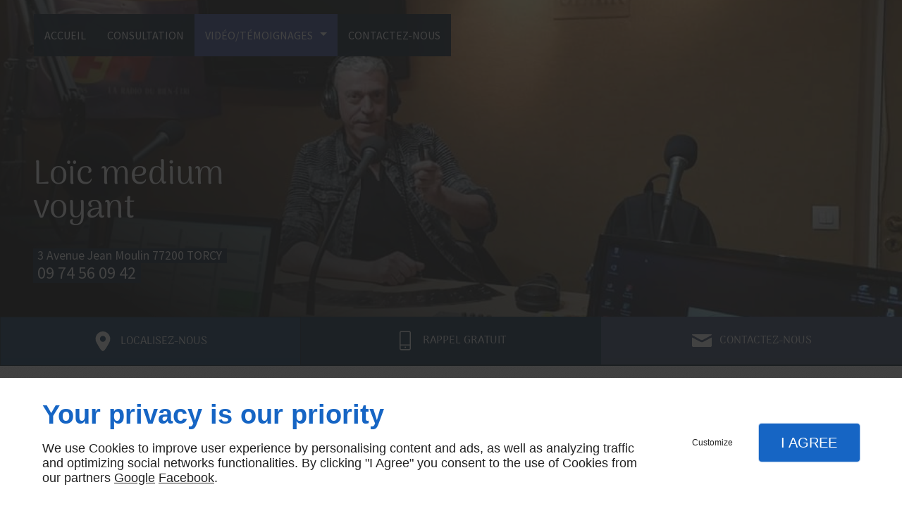

--- FILE ---
content_type: text/html; charset=utf-8
request_url: https://www.loicmediumloracleduchef.fr/videotemoignages.php?
body_size: 9563
content:
<!DOCTYPE html>
<html class="no-js" lang="fr"><head><meta charset="utf-8" /><meta name="viewport" content="width=device-width, initial-scale=1.0" /><meta lang="" name="keywords" content="Bretagne,Cuisinier,LOIC IHUEL" /><meta lang="" name="description" content="Chef cuisinier et médium tarologue LOIC IHUEL, 3 avenue Jean Moulin 77200 Torcy"  /><meta name="robots" content="index, follow" /><title>Chef cuisinier et médium tarologue - Torcy | LOIC MEDIUM L'ORACLE DU CHEF</title> <script>
(function (adwordsId, adwordsLabel) {
function callTracking(event) {
var link = event.currentTarget;
try {
Epeius.addModule({trackerId: 'ga4', id: 'ga4_ct'});
Epeius.addModule({
trackerId: 'gaw',
id: 'gaw_ct',
config: {key: adwordsId, label: adwordsLabel}
});
} catch (e) {
console.warn("Error with call-tracking !", e);
}
console.log('call-tracking');
var req = new XMLHttpRequest();
req.addEventListener("load", function () {
window.location.href = link.href;
});
req.open("GET", "/lnk-ct.json");
req.send();
event.stopImmediatePropagation();
event.preventDefault();
return false;
}
window.addEventListener('load', function () {
var calltrackingLinks = document.querySelectorAll("a[href^=tel]");
for (var i = 0; i < calltrackingLinks.length; i++) {
calltrackingLinks[i].addEventListener("click", callTracking);
}
});
})('', '')
</script>
 <!--[if lt IE 9]>
<script src="/AMBIANCE_EFVGUH7DRM_landScape/js/vendor/html5shiv.min.js"></script>
<![endif]-->
<link href="/css/ambiance.min.css?v=1758131290" rel="stylesheet" type="text/css" /><link href="/css/styles.PAGE_VY5RU2QGMC.min.css?v=1758131319" rel="stylesheet" type="text/css" /><link href="/favicon-120x120.png" sizes="120x120" rel="apple-touch-icon" /><link href="/favicon-152x152.png" sizes="152x152" rel="apple-touch-icon" /><link href="/favicon-16x16.png" sizes="16x16" rel="icon" /><link href="/favicon-180x180.png" sizes="180x180" rel="apple-touch-icon" /><link href="/favicon-192x192.png" sizes="192x192" rel="icon" /><link href="/favicon-32x32.png" sizes="32x32" rel="icon" /><link href="/favicon-512x512.png" sizes="512x512" rel="icon" /><link href="/favicon-60x60.png" sizes="60x60" rel="apple-touch-icon" /><link href="/favicon-76x76.png" sizes="76x76" rel="apple-touch-icon" /><link href="/favicon-96x96.png" sizes="96x96" rel="icon" /><link href="/favicon.ico" rel="shortcut icon" /></head><body itemscope itemtype="http://schema.org/Corporation" class="content Top" id="PAGE_VY5RU2QGMC">
<div class="stickyfooter">
<!-- Mobile Tab-bar
=================================== -->
<nav id="tab-mobile" class="tab-bar hide-for-large-up fixed"><div class="left-small">
<a class="menu-icon" href="#menu-mobile">
<span></span>
</a>
</div>
<div class="right-small">
<a class="menu-icon tiny text-center" href="#menu-mobile-infos">
<svg width="512" height="512" viewBox="0 0 512 512" xmlns="http://www.w3.org/2000/svg" xmlns:xlink="http://www.w3.org/1999/xlink" fill="#000000" class="icon-bubbles1"><path class="color1" d="M426.667 201.102c0-95.326-95.514-172.602-213.333-172.602C95.513 28.5 0 105.776 0 201.102c0 54.165 30.85 102.498 79.097 134.14 0.586 3.887 0.903 7.86 0.903 11.906 0 29.001-22.999 54.378-51.556 68.309v11.169c52.886-1.202 105.804-9.384 151.629-55.016 10.838 1.374 21.944 2.094 33.26 2.094C331.153 373.703 426.667 296.427 426.667 201.102z" /><path class="color2" d="M442.667 415.377c0-3.468 0.274-6.873 0.782-10.204C485.263 378.049 512 336.623 512 290.194c0-40.014-19.862-76.312-52.115-102.942 0.359 4.591 0.56 9.207 0.56 13.85 0 28.803-6.934 56.67-20.607 82.826 -12.897 24.671-31.202 46.697-54.406 65.474 -46.033 37.241-106.737 57.836-171.038 58.062 31.203 19.231 70.287 30.676 112.718 30.676 9.806 0 19.43-0.617 28.825-1.794 39.714 39.112 81.785 46.125 127.619 47.155v-9.573C458.806 461.986 442.667 440.234 442.667 415.377z" /></svg>
</a>
</div>
</nav><div id="tab-mobile-spacer" class="hide-for-large-up"></div>
<!-- Header
=================================== -->
<input id="publicPath" value="" hidden /><header class="dzone-header"><div class="row show-for-large-up collapse full-width headerTop fixed">
<div class="columns large-24">
<div class="row collapse">
<div class="columns large-24 text-left">
<nav class="top-bar top-nav block-nav" data-topbar="" data-options="custom_back_text: false"><div class="top-bar-section">
<ul>
<li><a href="/" target="_self">Accueil</a></li>
<li><a href="/consultation.php" target="_self">Consultation</a></li>
<li class="has-dropdown">
<a href="/videotemoignages.php" target="_self">Vidéo/témoignages</a>
<ul class="dropdown">
<li><a href="videotemoignages.php?#text_BLOCK_C8UXWL1WGJ" target="_self">Vidéo</a></li>
<li><a href="videotemoignages.php?#text_BLOCK_MEZJR3DXPV" target="_self">Témoignages</a></li>
</ul>
</li>
<li><a href="/contactez-nous.php" target="_self">Contactez-nous</a></li>
</ul>
</div>
</nav></div>
</div>
</div>
</div>
<div class="row full-width small-flex small-flex-column headerContent">
<div class="column text-left small-text-left small-flex-bottom  small-flex-grow1">
<div class="row">
<div class="column">
<figure class="block-logo wow fadeInDown" data-wow-delay=".1s"><a href="/">
<span class="txt">
Loïc medium<br />voyant</span>
</a>
</figure><div class="block-slogan wow fadeInDown" data-wow-delay=".2s">
<span class="txt"></span>
</div>
<div class="block-contact text-left wow fadeInDown" data-wow-delay=".3s">
<div itemscope="" itemtype="http://schema.org/PostalAddress" itemprop="address" class="contact-address">
<p>
<span itemprop="streetAddress">3 Avenue Jean Moulin</span>
<span itemprop="postalCode">77200</span>
<span itemprop="addressLocality">TORCY</span>
<span itemprop="addressCountry" class="hide">France</span>
</p>
</div>
<br /><p class="contact-telephone">
<a itemprop="telephone" class="tag-calltracking" href="tel:+33974560942">09 74 56 09 42</a></p>
</div>
</div>
</div>
</div>
</div>
</header>
<!-- DIAPORAMA
=================================== --><div class="dzone-slider">
<div class="row collapse full-width absolute">
<div class="large-24 columns">
<div class="block-slider">
<div class="owl-carousel header">
<div class="item-wrapper">
	<div class="item-image">
		<div class="image owl-lazy" data-bg="/ressources/images/74a8d4ae18e2.jpg" data-src="/ressources/images/74a8d4ae18e2.jpg" data-title="" data-description="" data-url="" ></div>
	</div>
</div>
<div class="item-wrapper">
	<div class="item-image">
		<div class="image owl-lazy" data-bg="/ressources/images/05a6a3d53468.jpg" data-src="/ressources/images/05a6a3d53468.jpg" data-title="" data-description="" data-url="" ></div>
	</div>
</div>
<div class="item-wrapper">
	<div class="item-image">
		<div class="image owl-lazy" data-bg="/ressources/images/5e197ac620de.jpg" data-src="/ressources/images/5e197ac620de.jpg" data-title="" data-description="" data-url="" ></div>
	</div>
</div>
</div>
</div>
</div>
</div>
</div>
<!-- CTA
=================================== -->
<div class="dzone-cta">
<div class="row collapse full-width cta">
<div class="medium-8 large-8 columns text-center">
<div class="block-button button-style3 full-width wow fadeInUp" data-wow-delay=".1s" data-wow-offset="10">
<a href="https://www.google.com/maps/?q=48.89209747,2.21410322" class="button" target="_blank">
<span class="ico"><svg xmlns="http://www.w3.org/2000/svg" xmlns:xlink="http://www.w3.org/1999/xlink" width="16" height="16" viewBox="0 0 512 512" fill="#000000" class="icon-location1"><path class="color1" d="M65.7 194.4v-0.8c0-26.4 5-51.4 14.9-74.8 9.9-23.5 23.5-43.9 40.7-61.4 17.2-17.5 37.3-31.4 60.4-41.8C204.7 5.2 229.2 0 255.2 0h0.8 0.8c26 0 50.5 5.2 73.6 15.6C353.4 26 373.5 40 390.7 57.5c17.2 17.5 30.8 38.1 40.7 61.6 9.9 23.5 14.9 48.5 14.9 75v0.8c0 1-0.1 1.8-0.4 2.3 -0.3 0.5-0.4 1.3-0.4 2.3v2.3c-0.5 6-1.1 11.7-1.7 17.1 -0.6 5.4-1.5 11.1-2.5 17.1 -1 7.5-4.7 18-10.9 31.6 -6.3 13.6-13.7 28.7-22.2 45.4 -8.6 16.7-17.9 33.8-28.1 51.2 -10.2 17.5-20.2 33.9-29.9 49.3 -9.7 15.4-18.3 28.5-25.7 39.4 -7.4 10.9-12.6 17.9-15.7 21 -4.6 4.7-9.6 9.4-15.1 14.2 -5.5 4.8-10.8 8.9-16.1 12.4 -5.2 3.5-9.8 6.3-13.8 8.3 -4 2.1-6.7 3.1-8.2 3.1s-4.4-1-8.6-3.1c-4.2-2.1-8.9-5-14.1-8.7 -5.2-3.8-10.5-8-16-12.8 -5.5-4.8-10.2-9.3-14.3-13.4 -3.3-3.1-8.5-10.1-15.4-21 -7-10.9-15.2-23.9-24.6-39.1 -9.4-15.2-19.3-31.6-29.5-49.4 -10.3-17.8-19.9-34.9-28.8-51.3 -8.9-16.5-16.5-31.6-22.7-45.5 -6.2-13.9-9.8-24.6-10.9-32.1 -1-5.7-1.8-11.3-2.5-16.9 -0.6-5.6-1.2-11.3-1.7-17.3 -0.5-0.5-0.8-1.3-0.8-2.3V194.4zM201.8 247.6c14.5 15.1 32.2 22.6 53.1 22.6 20.8 0 38.5-7.5 53.1-22.6 14.5-15 21.8-33.4 21.8-55 0-21.6-7.3-39.9-21.8-55 -14.5-15-32.2-22.6-53.1-22.6 -20.9 0-38.5 7.5-53.1 22.6 -14.5 15.1-21.8 33.4-21.8 55C180 214.2 187.3 232.6 201.8 247.6z" /></svg></span>
<span class="txt">Localisez-nous</span>
</a>
</div>
</div>
<div class="medium-8 large-8 columns text-center">
<div class="block-button button-style2 full-width wow fadeInUp" data-wow-delay=".2s" data-wow-offset="10">
<a href="wcb/wcb" class="button" data-reveal-id="smallModal" data-reveal-ajax="true">
<span class="ico"><svg xmlns="http://www.w3.org/2000/svg" version="1.1" x="0" y="0" width="16" height="16" viewBox="0 0 512 512" enable-background="new 0 0 512 512" xml:space="preserve" class="icon-phone5"><path class="color1" d="M361.4,7.2H150.8c-22.6,0-40.9,21.2-40.9,47.3v403.6c0,26.1,18.3,47.3,40.9,47.3h210.6c22.6,0,40.9-21.2,40.9-47.3V54.5	C402.3,28.4,384,7.2,361.4,7.2z M150.9,35.2h210.6c6.9,0,13,9,13,19.4v301.9H137.9V54.5C137.9,44.2,143.9,35.2,150.9,35.2z M361.4,477.5H150.8c-6.9,0-12.9-9-12.9-19.3v-73.8h236.5v73.8C374.4,468.5,368.3,477.5,361.4,477.5z M259,412.3 c-10.3,0-18.6,8.4-18.6,18.6c0,10.3,8.3,18.6,18.6,18.6s18.6-8.3,18.6-18.6C277.6,420.7,269.3,412.3,259,412.3z" /></svg></span>
<span class="txt">Rappel Gratuit</span>
</a>
</div>
</div>
<div class="medium-8 large-8 columns text-center">
<div class="block-button full-width wow fadeInUp" data-wow-delay=".3s" data-wow-offset="10">
<a href="/contactez-nous.php" class="button">
<span class="ico"><svg width="16" height="16" viewBox="0 0 512 512" xmlns="http://www.w3.org/2000/svg" xmlns:xlink="http://www.w3.org/1999/xlink" fill="#000000" class="icon-mail1"><path class="color1" d="M16.897 121.882c13.886 7.468 206.169 110.768 213.327 114.615 7.161 3.845 16.434 5.701 25.775 5.701 9.345 0 18.611-1.855 25.777-5.701 7.156-3.847 199.439-107.143 213.322-114.615C509 114.426 522.15 91 496.622 91H15.378C-10.13 91 2.997 114.426 16.897 121.882zM500.989 178.778c-15.777 8.235-209.555 109.581-219.212 114.615 -9.666 5.046-16.433 5.701-25.777 5.701 -9.341 0-16.111-0.655-25.775-5.701 -9.661-5.034-203.425-106.38-219.211-114.615C-0.097 172.995 0 179.782 0 185.026c0 5.248 0 208.692 0 208.692C0 405.643 15.883 421 28.211 421h455.578C496.116 421 512 405.643 512 393.719c0 0 0-203.444 0-208.692C512 179.782 512.111 172.995 500.989 178.778z" /></svg></span>
<span class="txt">Contactez-nous</span>
</a>
</div>
</div>
</div>
</div>
<!-- Content
=================================== -->
<div class="row full-width collapse equal-height stickyfooter-content">
<div class="columns large-24">
<main class="dzone-content czone"><div class="row sticky-position"><div class="large-24 columns"><div class="block-title blk-title"><h1>Vidéo/témoignages</h1></div></div></div><div id="row_SECTION_QMY7DUCBOU" class="row">
<div id="col_COLUMN_EYXIY0UUOQ" class="large-24 columns">
<div id="text_BLOCK_C8UXWL1WGJ" class="block-text blk-text">
<h2>Vidéo</h2>
</div>
</div>
</div><div id="row_SECTION_F6L2S4MILT" class="row">
<div id="col_COLUMN_6DTRXZSIVE" class="large-8 columns medium-8">
<div id="ext_video_BLOCK_BBK411KTCR" class="block-externalvideo blk-externalvideo">
<iframe src="https://www.youtube.com/embed/hFKSm5t3Dpg?rel=0&wmode=transparent&autohide=0" width="320" height="180" allowfullscreen="" loading="lazy"></iframe>
</div>
</div><div id="col_COLUMN_RKIN6J8O5B" class="large-8 columns medium-8">
<div id="ext_video_BLOCK_FXE727ME0T" class="block-externalvideo blk-externalvideo">
<iframe src="https://www.youtube.com/embed/XKG3BzlAzY0?rel=0&wmode=transparent&autohide=0" width="320" height="180" allowfullscreen="" loading="lazy"></iframe>
</div>
</div><div id="col_COLUMN_BEKJ3KRJUA" class="large-8 columns medium-8">
<div id="ext_video_BLOCK_4PSRHEV0D8" class="block-externalvideo blk-externalvideo">
<iframe src="https://www.youtube.com/embed/DCDeeEMA4Kc?rel=0&wmode=transparent&autohide=0" width="320" height="180" allowfullscreen="" loading="lazy"></iframe>
</div>
</div>
</div><div id="row_SECTION_Z3XWVJVIH0" class="row">
<div id="col_COLUMN_ILVOLNAA4F" class="large-8 columns medium-8">
<div id="ext_video_BLOCK_CWBU87RHM6" class="block-externalvideo blk-externalvideo">
<iframe src="https://www.youtube.com/embed/yCB2iclnpj4?rel=0&wmode=transparent&autohide=0" width="320" height="180" allowfullscreen="" loading="lazy"></iframe>
</div>
</div><div id="col_COLUMN_YTDI9N0CI8" class="large-8 columns medium-8">
<div id="ext_video_BLOCK_XHBJCRWUY8" class="block-externalvideo blk-externalvideo">
<iframe src="https://www.youtube.com/embed/r5a1nmelQ2Y?rel=0&wmode=transparent&autohide=0" width="320" height="180" allowfullscreen="" loading="lazy"></iframe>
</div>
</div><div id="col_COLUMN_D4QTFBZEAU" class="large-8 columns medium-8">
<div id="ext_video_BLOCK_BY4AG6GLDS" class="block-externalvideo blk-externalvideo">
<iframe src="https://www.youtube.com/embed/5-e0Jo7cBmc?rel=0&wmode=transparent&autohide=0" width="320" height="180" allowfullscreen="" loading="lazy"></iframe>
</div>
</div>
</div><div id="row_SECTION_66A1NEWES7" class="row">
<div id="col_COLUMN_Y86VGEPRAL" class="large-24 columns">
<div id="separator_BLOCK_ZCS0HTRQOD" class="block-separator blk-separator">
<div class="my-content"></div>
</div>
</div>
</div><div id="row_SECTION_SBMQSRMARX" class="row">
<div id="col_COLUMN_YD3FUL35F9" class="large-24 columns">
<div id="text_BLOCK_MEZJR3DXPV" class="block-text blk-text">
<h2>Témoignages</h2>
<h3>Messages</h3>
<p><strong>De : Sandra - Le 25/06/2017</strong></p>
<p>Consultation au top encore une fois! Merci et bravo à vous Loïc. Très Grand Médium, le meilleur selon Moi consulté à ce jour. Toujours dans le juste en toute simplicité, ses descriptions des êtres chers disparus et de leurs messages est inouïe !! Je recommande Loïc à 100%. A Bientôt. Sandra</p>
<p><strong>De : Nooraizah - Le 23/06/2017</strong></p>
<p>Je suis ravie de ma consultation du 17 juin 2017, un homme honnête , sincèrement bon. Plusieurs événements se sont réalisés, il ne raconte pas d'histoires, les messages des défunts sont justes . Les conseils de Loic sont efficaces. Merci beaucoup pour cette honnêtement</p>
<p><strong>De : Isabelle - Le : 14/09/2016</strong></p>
<p>Félicitations pour votre nouveau site internet.</p>
<p><strong>De: Sandrine - Le:15/09/2016</strong></p>
<p>Merci Loic pour qui tu es, pour tout cet amour et cette lumière que tu distribues lors de tes consultations. Merci pour ce merveilleux don qui te permet de nous délivrer des messages remplis de bienveillance et d'amour de nos chers défunts. J'ai eu la chance d'assister à plusieurs de tes séances à la salle Kardec et j'ai été à chaque fois scotchée par la justesse de tes messages.</p>
<p><strong>De : Marie Laure - Le : 27/09/2016</strong></p>
<p>Cher Loic, merci pour cette consultation qui je dois avouer m'a beaucoup impressionnée par l'exactitude des messages. Je suis ressortie de ce rendez vous le cœur léger et plein d'espoir. J'ai beaucoup apprécié votre accueil en toute simplicité et votre bienveillance. Amicalement,</p>
<p><strong>De : françois - Le : 13/10/16</strong></p>
<p>Merci Loïc, pour le très grand nombre de prédictions qui se sont réalisées après les séances que nous avons eu ensemble. J'ai croisé dans ma vie, trois médiums dont toi qui ont des prédictions exactes. rares sont ceux qui donnent le prénom d'un défunt présent, ou à le décrire parfaitement, tu en fais partie. A très bientôt. Amicalement. François</p>
<p><strong>De : Chantal - Le : 17/10/16</strong></p>
<p>Coucou Loïc, toutes mes sincères félicitations pour ce nouveau site que je découvre, et une fois encore mille mercis pour ton écoute attentive et la grande générosité avec laquelle tu utilise tes dons avec bienveillance afin d'apporter à chacun la meilleure aide possible. A bientôt !</p>
</div>
</div>
</div><div id="row_SECTION_VW6IFSG5FA" class="row">
<div id="col_COLUMN_S6S9CFEGZJ" class="large-24 columns">
<div id="justified_BLOCK_2YL4YQLV25" class="block-justifiedgallery blk-justifiedgallery">
<div>
<a href="/ressources/images/091194de16af.jpg" class="justifiedLightbox blk-justifiedgallery__link">
<img src="/ressources/images/091194de16af.jpg" width="486" height="1080" alt=" " class="blk-justifiedgallery__image" loading="lazy" />
</a>
</div>
<div>
<a href="/ressources/images/ed5667add10d.jpg" class="justifiedLightbox blk-justifiedgallery__link">
<img src="/ressources/images/ed5667add10d.jpg" width="486" height="1080" alt=" " class="blk-justifiedgallery__image" loading="lazy" />
</a>
</div>
<div>
<a href="/ressources/images/b6e14733bf52.jpg" class="justifiedLightbox blk-justifiedgallery__link">
<img src="/ressources/images/b6e14733bf52.jpg" width="486" height="1080" alt=" " class="blk-justifiedgallery__image" loading="lazy" />
</a>
</div>
<div>
<a href="/ressources/images/d95876347caf.jpg" class="justifiedLightbox blk-justifiedgallery__link">
<img src="/ressources/images/d95876347caf.jpg" width="486" height="1080" alt=" " class="blk-justifiedgallery__image" loading="lazy" />
</a>
</div>
</div>
</div>
</div></main></div>
</div>
<!-- ScrollUp
=================================== -->
<div class="dzone-scrollUp">
<div class="row">
<div class="columns large-24">
<div class="scrollUp">
<span class="ico"><svg xmlns="http://www.w3.org/2000/svg" version="1.1" x="0" y="0" width="512" height="512" viewBox="0 0 512 512" enable-background="new 0 0 512 512" xml:space="preserve" class="icon-arrowTop7"><path class="color1" d="M506.64 373.49c0 4.01-1.53 8.02-4.59 11.08 -6.12 6.12-16.03 6.12-22.15 0l-223.89-223.9 -223.9 223.9c-6.12 6.12-16.03 6.12-22.15 0s-6.12-16.03 0-22.15l234.98-234.98c2.94-2.94 6.92-4.59 11.08-4.59 4.15 0 8.14 1.65 11.08 4.59l234.97 234.98C505.11 365.47 506.64 369.48 506.64 373.49z" /></svg></span>
</div>
</div>
</div>
</div>
<!-- PreFooter
=================================== -->
<div class="dzone-prefooter">
<div class="row prefooter full-width">
<div class="columns large-24">
<div class="row contain-to-grid">
<div class="columns medium-10 large-6">
<div class="block-contact adresse large-text-left wow fadeInUp" data-wow-delay=".1s">
<div itemscope itemtype="http://schema.org/PostalAddress" itemprop="address" class="contact-address">
<p itemprop="contactname">IHUEL LOIC</p>
<p itemprop="streetAddress">3 Avenue Jean Moulin</p>
<p>
<span itemprop="postalCode">77200</span>
<span itemprop="addressLocality">TORCY</span>
</p>
<p itemprop="addressCountry" class="hide">France</p>
<nav class="block-socialbar tiny text-left">
<ul>                        <li class="facebook">
<a itemprop="sameAs" rel="noopener" href="https://www.facebook.com/Loic-Medium-Loracle-Du-Chef-2029012843994532/" title="Facebook" target="_blank">
<svg xmlns="http://www.w3.org/2000/svg" xmlns:xlink="http://www.w3.org/1999/xlink" width="16" height="16" viewBox="0 0 512 512" fill="#000000" class="icon-facebook1"><path class="color1" d="M293.5 494h-89.2V256h-59.5v-82l59.5 0 -0.1-48.3c0-66.9 18.1-107.6 97-107.6h65.6v82h-41c-30.7 0-32.2 11.5-32.2 32.9l-0.1 41.1h73.8l-8.7 82 -65 0L293.5 494z" /></svg>                </a>
</li>
</ul>
</nav></div>
</div>
</div>
<div class="columns medium-14 large-8">
<div class="block-contact telephone large-text-left wow fadeInUp" data-wow-delay=".2s">
<div itemscope itemtype="http://schema.org/PostalAddress" itemprop="address" class="contact-address">
<p>Contactez-nous</p>
<p class="contact-telephone">
<a itemprop="telephone" class="tag-calltracking" href="tel:+33974560942">09 74 56 09 42</a></p>
<p>(tarif local)</p>
</div>
</div>
</div>
<div class="columns large-10 show-for-large-up wow fadeInUp" data-wow-delay=".3s">
<nav class="block-nav footer-nav text-right">
<ul>
<li><a href="/" target="_self">Accueil</a></li>
<li><a href="/contactez-nous.php" target="_self">Contactez-nous</a></li>
<li><a href="/mentions-legales.php" target="_self">Mentions légales</a></li>
<li><a href="/plan-site.php" target="_self">Plan du site</a></li>
</ul>
</nav></div>
</div>
</div>
</div>
</div>
<!-- Footer
=================================== -->
<footer class="dzone-footer"><div class="row small-flex">
<div class="columns small-flex-center">
<div class="block-linkeo blk-linkeo"><span class="logo-linkeo blk-linkeo__logo" title="linkeo"><svg xmlns="http://www.w3.org/2000/svg" xmlns:xlink="http://www.w3.org/1999/xlink" width="51" height="20" viewBox="0 0 512 200" fill="#000000" class="icon-linkeo1"><path d="M456.4 144.4c23.5 11.9 45.8-5.6 52.8-27.8 7.4-23.5-1.5-55.6-25.2-65.4 -20.1-8.3-39.5 6.4-46.2 24.7 -0.4 0.8-0.6 1.6-0.9 2.5C431.8 100.6 433.2 132.6 456.4 144.4zM459.4 84.6c2.6-9.1 8.9-14.1 18.3-11 4.1 1.4 5.7 6.4 7 10 3.2 8.7 4 17.7 1.9 26.7 -2.5 10.5-11.8 18.2-22 11.9 -4.1-2.5-5.1-9.6-6.1-13.8C456.7 100.6 457.6 92.4 459.4 84.6z" /><path d="M407 140c12.8-7.9 1.1-28.1-11.8-20.2 -10.4 6.4-29.1 8.8-34.5-5.4 -0.3-0.8-0.6-1.8-0.9-2.7 14.2-1.7 28.3-3.6 42.5-5.8 5.5-0.8 7.9-6.5 8.6-11.2 1.7-12.9-2-26.4-10.7-36.1 -13.7-15.2-40.6-10.8-54 1.8 -16.6 15.7-13.8 51-3.7 69.4C354.7 152.5 387.9 151.8 407 140zM365.5 74.5c11.9-8.1 19.3 0.2 21.5 10.2 -9.6 1.4-19.2 2.7-28.8 3.8C359.1 82.6 361.3 77.4 365.5 74.5z" /><path d="M77.1 174.1c-16.7 1.9-35 3.2-52.2 1.3 -0.4-38.3-1.1-76.7-1.6-115 -0.2-15-23.5-15.1-23.3 0 0.6 41.7 1.4 83.4 1.7 125 0 4.8 3.5 10.3 8.6 11.2 21.7 4 45 3.1 66.8 0.7C91.9 195.8 92.1 172.5 77.1 174.1z" /><path d="M54.7 60.5c0.9 25.5 0.8 51 0.5 76.5 -0.2 15.1 23.1 15 23.3 0 0.3-25.5 0.4-51-0.5-76.5C77.5 45.5 54.2 45.4 54.7 60.5z" /><path d="M178.3 60.6c0.5 27.5 0.6 55 0.4 82.4 -16.9-28-35.3-55.4-47.3-85.7 -4.5-11.5-23.3-11-22.9 3.1 1.2 42.4 0.6 84.9 2.4 127.3 0.7 15 24 15.1 23.3 0 -1.1-25.5-1.3-50.9-1.6-76.4 15.8 27.2 33.5 53.5 46.9 81.9 5.2 11 21.5 5 21.8-5.9 1-42.3 1-84.5 0.3-126.8C201.4 45.6 178 45.5 178.3 60.6z" /><path d="M284.2 108.4c11.3-13.8 22.3-27.9 32.8-42.3 8.9-12.2-11.4-23.8-20.2-11.8 -13.8 18.9-28.6 37.3-43.8 55.2 -0.6-16.3-1.2-32.7-1.8-49 -0.5-15-23.9-15.1-23.3 0 1.6 42.3 3.4 84.8 3.5 127.1 0 15.1 23.4 15.1 23.3 0 0-14.5-0.3-29-0.7-43.5 4.7-5.5 9.5-11 14.2-16.5 12.1 21.6 23.7 43.6 35.2 65.6 7 13.3 27.1 1.5 20.2-11.8C310.7 156.9 297.9 132.4 284.2 108.4z" /><path d="M65.6 23.7c15.1 0 15.1-23.3 0-23.3C50.5 0.4 50.5 23.7 65.6 23.7z" /><path d="M497.4 169.7c-43.1 9.1-93.2 8.6-136.6 1 -14.7-2.6-21 19.9-6.2 22.5 47.7 8.4 101.5 9.1 149-0.9C518.3 189.1 512.1 166.6 497.4 169.7z" /></svg></span><nav class="linkeo-nav blk-linkeo__nav"><a href="https://www.linkeo.com/creation-de-site-internet.php" target="_blank" rel="noopener">Linkeo</a></nav></div>
</div>
</div>
</footer>
</div>
<!-- Mobile Navigation
=================================== -->
<div class="dzone-mobilenav">
<nav id="menu-mobile" class="mm-menu">
<ul>
<li><a href="/" target="_self">Accueil</a></li>
<li><a href="/consultation.php" target="_self">Consultation</a></li>
<li class="has-dropdown">
<a href="/videotemoignages.php" target="_self">Vidéo/témoignages</a>
<ul class="dropdown">
<li><a href="videotemoignages.php?#text_BLOCK_C8UXWL1WGJ" target="_self">Vidéo</a></li>
<li><a href="videotemoignages.php?#text_BLOCK_MEZJR3DXPV" target="_self">Témoignages</a></li>
</ul>
</li>
<li><a href="/contactez-nous.php" target="_self">Contactez-nous</a></li>
<li><a href="/mentions-legales.php" target="_self">Mentions légales</a></li>
<li><a href="/plan-site.php" target="_self">Plan du site</a></li>
</ul>
</nav><nav id="menu-mobile-infos" class="mm-menu infos"><ul><li>
<a class="contact-telephone" itemprop="telephone" href="tel:+33974560942">
<span class="ico left"><svg width="16" height="16" viewBox="0 0 512 512" xmlns="http://www.w3.org/2000/svg" xmlns:xlink="http://www.w3.org/1999/xlink" fill="#000000" class="icon-phone1"><path class="color1" d="M354.758 0H156.242C127.509 0 104 23.51 104 52.245v407.51C104 488.49 127.509 512 156.242 512h198.516C383.491 512 407 488.49 407 459.755V52.245C407 23.51 383.491 0 354.758 0zM255.5 491.102c-20.192 0-36.569-11.693-36.569-26.122s16.376-26.122 36.569-26.122c20.182 0 36.568 11.693 36.568 26.122C292.068 479.418 275.682 491.102 255.5 491.102zM365.207 412.734H145.793V67.918h219.414V412.734z" /></svg></span>
<span class="txt left">Tél. :  09 74 56 09 42</span>
</a>
</li>
<li>
<a href="contactez-nous.php">
<span class="ico left"><svg width="16" height="16" viewBox="0 0 512 512" xmlns="http://www.w3.org/2000/svg" xmlns:xlink="http://www.w3.org/1999/xlink" fill="#000000" class="icon-mail1"><path class="color1" d="M16.897 121.882c13.886 7.468 206.169 110.768 213.327 114.615 7.161 3.845 16.434 5.701 25.775 5.701 9.345 0 18.611-1.855 25.777-5.701 7.156-3.847 199.439-107.143 213.322-114.615C509 114.426 522.15 91 496.622 91H15.378C-10.13 91 2.997 114.426 16.897 121.882zM500.989 178.778c-15.777 8.235-209.555 109.581-219.212 114.615 -9.666 5.046-16.433 5.701-25.777 5.701 -9.341 0-16.111-0.655-25.775-5.701 -9.661-5.034-203.425-106.38-219.211-114.615C-0.097 172.995 0 179.782 0 185.026c0 5.248 0 208.692 0 208.692C0 405.643 15.883 421 28.211 421h455.578C496.116 421 512 405.643 512 393.719c0 0 0-203.444 0-208.692C512 179.782 512.111 172.995 500.989 178.778z" /></svg></span>
<span class="txt left">Contactez-nous</span>
</a>
</li>
<li>
<a href="wcb/wcb" data-reveal-id="smallModal" data-reveal-ajax="true">
<span class="ico left"><svg width="16" height="16" viewBox="0 0 512 512" xmlns="http://www.w3.org/2000/svg" xmlns:xlink="http://www.w3.org/1999/xlink" fill="#000000" class="icon-headset1"><path class="color1" d="M215.8,281.2c0,14.5-11.8,26.3-26.3,26.3c-14.5,0-26.3-11.8-26.3-26.3c0-14.5,11.8-26.3,26.3-26.3 C204,254.9,215.8,266.6,215.8,281.2z M322.5,254.9c-14.5,0-26.3,11.8-26.3,26.3c0,14.5,11.8,26.3,26.3,26.3s26.3-11.8,26.3-26.3 C348.8,266.6,337,254.9,322.5,254.9z M512,266.5v50c0,25.1-20.3,45.4-45.4,45.4h-33C401,452.6,317.6,507.3,256,507.3 S111,452.6,78.4,361.9h-33C20.3,361.9,0,341.5,0,316.5v-50c0-17.3,9.6-32.3,23.8-40C24.3,155.6,45,100.2,85.3,61.9 c40.1-38,97.5-57.2,170.7-57.2s130.6,19.3,170.7,57.2c40.4,38.3,61.1,93.7,61.5,164.6C502.4,234.2,512,249.2,512,266.5z M415.9,281.3c0-11.7-0.6-22.7-1.5-33.3c-20.2-18.4-56.7-32.4-102.9-37.6c6.1,6.8,11.3,15.8,14.5,27.6 c-28.3-22.3-83.8-17-125.8-66.8c-2.4-2.8-4.5-5.4-6.3-7.9c0,0,0-0.1-0.1-0.1l0,0c-7.5-10.1-10-16.1-10.2-9.5 c-1.2,57.3-41.9,102-87,108.3c-0.3,6.3-0.5,12.7-0.5,19.3c0,24.2,4,46.3,10.7,66.2C132.2,378.1,174,386.7,211,389 c6.9-10.9,22.3-18.6,40.3-18.6c24.4,0,44.1,14,44.1,31.3s-19.7,31.3-44.1,31.3c-18.7,0-34.7-8.3-41.1-20 c-25.9-1.5-54.3-5.9-79.7-17.9c35.7,52.6,91,80.4,125.5,80.4C310.3,475.5,415.9,407,415.9,281.3z M460.8,221.1 C458,97.3,387.3,31.9,256,31.9S54,97.3,51.2,221.1h17.5c6.4-41.7,19.9-76,40.4-102.4c32.7-42,82.1-63.4,147-63.4 s114.3,21.3,147,63.4c20.5,26.4,34,60.7,40.4,102.4L460.8,221.1L460.8,221.1z" /></svg></span>
<span class="txt left">Rappel Gratuit</span>
</a>
</li>
<li>
<a href="https://www.google.com/maps/?q=48.89209747,2.21410322" target="_blank">
<span class="ico left"><svg xmlns="http://www.w3.org/2000/svg" xmlns:xlink="http://www.w3.org/1999/xlink" width="16" height="16" viewBox="0 0 512 512" fill="#000000" class="icon-location1"><path class="color1" d="M65.7 194.4v-0.8c0-26.4 5-51.4 14.9-74.8 9.9-23.5 23.5-43.9 40.7-61.4 17.2-17.5 37.3-31.4 60.4-41.8C204.7 5.2 229.2 0 255.2 0h0.8 0.8c26 0 50.5 5.2 73.6 15.6C353.4 26 373.5 40 390.7 57.5c17.2 17.5 30.8 38.1 40.7 61.6 9.9 23.5 14.9 48.5 14.9 75v0.8c0 1-0.1 1.8-0.4 2.3 -0.3 0.5-0.4 1.3-0.4 2.3v2.3c-0.5 6-1.1 11.7-1.7 17.1 -0.6 5.4-1.5 11.1-2.5 17.1 -1 7.5-4.7 18-10.9 31.6 -6.3 13.6-13.7 28.7-22.2 45.4 -8.6 16.7-17.9 33.8-28.1 51.2 -10.2 17.5-20.2 33.9-29.9 49.3 -9.7 15.4-18.3 28.5-25.7 39.4 -7.4 10.9-12.6 17.9-15.7 21 -4.6 4.7-9.6 9.4-15.1 14.2 -5.5 4.8-10.8 8.9-16.1 12.4 -5.2 3.5-9.8 6.3-13.8 8.3 -4 2.1-6.7 3.1-8.2 3.1s-4.4-1-8.6-3.1c-4.2-2.1-8.9-5-14.1-8.7 -5.2-3.8-10.5-8-16-12.8 -5.5-4.8-10.2-9.3-14.3-13.4 -3.3-3.1-8.5-10.1-15.4-21 -7-10.9-15.2-23.9-24.6-39.1 -9.4-15.2-19.3-31.6-29.5-49.4 -10.3-17.8-19.9-34.9-28.8-51.3 -8.9-16.5-16.5-31.6-22.7-45.5 -6.2-13.9-9.8-24.6-10.9-32.1 -1-5.7-1.8-11.3-2.5-16.9 -0.6-5.6-1.2-11.3-1.7-17.3 -0.5-0.5-0.8-1.3-0.8-2.3V194.4zM201.8 247.6c14.5 15.1 32.2 22.6 53.1 22.6 20.8 0 38.5-7.5 53.1-22.6 14.5-15 21.8-33.4 21.8-55 0-21.6-7.3-39.9-21.8-55 -14.5-15-32.2-22.6-53.1-22.6 -20.9 0-38.5 7.5-53.1 22.6 -14.5 15.1-21.8 33.4-21.8 55C180 214.2 187.3 232.6 201.8 247.6z" /></svg></span>
<span class="txt left">Localisez-nous</span>
</a>
</li>
<li class="has-dropdown">
<a href="#">
<span class="ico left"><svg width="16" height="16" viewBox="0 0 512 512" xmlns="http://www.w3.org/2000/svg" xmlns:xlink="http://www.w3.org/1999/xlink" fill="#000000" class="icon-social"><path class="color1" d="M400.4,341.5c-20.2,0-38.7,7.1-53.3,18.9l-151.6-89.9c0.9-4.9,1.4-9.8,1.4-14.9c0-5-0.5-9.9-1.4-14.7l151.4-89.3 c14.6,11.8,33.2,19,53.5,19c47,0,85.2-38.2,85.2-85.2S447.4,0,400.4,0s-85.2,38.2-85.2,85.2c0,5,0.5,9.9,1.4,14.7l-151.4,89.3 c-14.6-11.8-33.2-19-53.5-19c-47,0-85.2,38.2-85.2,85.2s38.2,85.2,85.2,85.2c20.2,0,38.7-7.1,53.3-18.9l151.6,89.9 c-0.9,4.9-1.4,9.8-1.4,14.9c0,47,38.2,85.2,85.2,85.2s85.2-38.2,85.2-85.2S447.4,341.5,400.4,341.5z M400.4,59.8 c14,0,25.4,11.4,25.4,25.4s-11.4,25.4-25.4,25.4c-14,0-25.4-11.4-25.4-25.4S386.4,59.8,400.4,59.8z M111.6,281 c-14,0-25.4-11.4-25.4-25.4c0-14,11.4-25.4,25.4-25.4c14,0,25.4,11.4,25.4,25.4C137,269.6,125.6,281,111.6,281z M400.4,452.2 c-14,0-25.4-11.4-25.4-25.4c0-14,11.4-25.4,25.4-25.4c14,0,25.4,11.4,25.4,25.4C425.8,440.8,414.4,452.2,400.4,452.2z" /></svg></span>
<span class="txt left">Suivez-nous :</span>
</a>
<ul class="dropdown">
<ul>                        <li class="facebook">
<a itemprop="sameAs" rel="noopener" href="https://www.facebook.com/Loic-Medium-Loracle-Du-Chef-2029012843994532/" title="Facebook" target="_blank">
<svg xmlns="http://www.w3.org/2000/svg" xmlns:xlink="http://www.w3.org/1999/xlink" width="16" height="16" viewBox="0 0 512 512" fill="#000000" class="icon-facebook1"><path class="color1" d="M293.5 494h-89.2V256h-59.5v-82l59.5 0 -0.1-48.3c0-66.9 18.1-107.6 97-107.6h65.6v82h-41c-30.7 0-32.2 11.5-32.2 32.9l-0.1 41.1h73.8l-8.7 82 -65 0L293.5 494z" /></svg>                </a>
</li>
</ul>
</ul></li>
</ul></nav></div>
<div id="tinyModal" class="reveal-modal tiny" data-reveal></div>
<div id="smallModal" class="reveal-modal small" data-reveal></div>
<div id="mediumModal" class="reveal-modal medium" data-reveal></div>
<div id="largeModal" class="reveal-modal large" data-reveal></div>
<div id="xlargeModal" class="reveal-modal xlarge" data-reveal></div>
<script src="/AMBIANCE_EFVGUH7DRM_landScape/js/build/ideo3.min.js"></script>
<script src="/AMBIANCE_EFVGUH7DRM_landScape/template/slider/header/owl.option.header.js"></script>
<script src="/AMBIANCE_EFVGUH7DRM_landScape/template/js/template.min.js"></script>
<script src="/js/PAGE_VY5RU2QGMC.min.js?v=1758131318"></script><script>Epeius.addTracker( { name: 'Google Analytics 4', id: 'ga4', cookies: ['_ga', '_ga_G-9PH936NRFY'], config: {key: 'G-9PH936NRFY'} } );</script><script>Epeius.addTracker( { name: 'Google Ads Remarketing', id: 'gawr', config: {key: '985359031', params: {cbtn: '2ee2ce38864987d28fada7c652d74ac664bc1cad', dpt: '77', region: 'île-de-France', pays:'FR', cat: 'Voyance ', souscat: ' Cartomancie '}} } );</script></body></html>

--- FILE ---
content_type: application/javascript
request_url: https://www.loicmediumloracleduchef.fr/AMBIANCE_EFVGUH7DRM_landScape/template/slider/header/owl.option.header.js
body_size: 192
content:
$('.owl-carousel.header').owlCarousel({
    loop:true,
    items: 1,
    lazyLoad: true,
    nav: false,
    dots: false,
    mouseDrag: false,
    touchDrag: false,
    autoplay: true,
    autoplayTimeout: 4000,
    lightbox: false,
    animateOut: 'pushRevealScaleOut',
    animateIn: 'pushRevealScaleIn'
});
